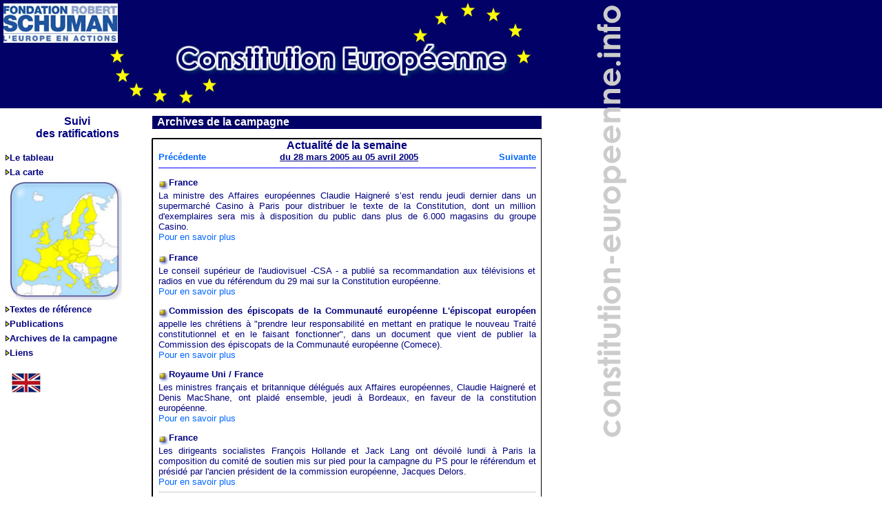

--- FILE ---
content_type: text/html
request_url: http://constitution-europeenne.info/semaine17.htm
body_size: 4428
content:
<html>

<head>
<meta http-equiv="Content-Language" content="fr">
<meta http-equiv="Content-Type" content="text/html; charset=windows-1252">
<LINK TITLE="style" TYPE="text/CSS" rel="stylesheet" HREF="lien.css">
<title>CONSTITUTION EUROPEENNE INFO: TEXTE, ACTUALITE, ETUDES, un site proposé par la Fondation Schuman</title>
<!-- DEBUT DU SCRIPT -->
<SCRIPT LANGUAGE="JavaScript">
/*
date
*/
navvers = navigator.appVersion.substring(0,1);
if (navvers > 3)
	navok = true;
else
	navok = false;

today = new Date;
jour = today.getDay();
numero = today.getDate();
if (numero<10)
	numero = "0"+numero;
mois = today.getMonth();
if (navok)
	annee = today.getFullYear();
else
	annee = today.getYear();
TabJour = new Array("Dimanche","Lundi","Mardi","Mercredi","Jeudi","Vendredi","Samedi");
TabMois = new Array("janvier","f&eacute;vrier","mars","avril","mai","juin","juillet","aout","septembre","octobre","novembre","dé&eacute;embre");
messageDate = TabJour[jour] + " " + numero + " " + TabMois[mois] + " " + annee;
</SCRIPT>
<!-- FIN DU SCRIPT -->


<script language="JavaScript">
var gAutoPrint = true; // Flag for whether or not to automatically call the print function

function printSpecial()
{
	if (document.getElementById != null)
	{
		var html = '<HTML>\n<HEAD>\n';

		if (document.getElementsByTagName != null)
		{
			var headTags = document.getElementsByTagName("head");
			if (headTags.length > 0)
				html += headTags[0].innerHTML;
		}
		
		html += '\n</HE' + 'AD>\n<BODY>\n';
		
		var printReadyElem = document.getElementById("printReady");
		
		if (printReadyElem != null)
		{
				html += printReadyElem.innerHTML;
		}
		else
		{
			alert("Could not find the printReady section in the HTML");
			return;
		}
			
		html += '\n</BO' + 'DY>\n</HT' + 'ML>';
		
		var printWin = window.open("","printSpecial");
		printWin.document.open();
		printWin.document.write(html);
		printWin.document.close();
		if (gAutoPrint)
			printWin.print();
	}
	else
	{
		alert("Sorry, the print ready feature is only available in modern browsers.");
	}
}

</script>
<SCRIPT LANGUAGE="JavaScript">

/* PRECHARGEMENT DE L IMAGE DANS LE CACHE DU NAVIGATEUR */
if(document.images)
{
i385286 = new Image;
i385286 = "img/drapan.gif";
}
</SCRIPT>


</head>



<a name="retour"></a><body topmargin="0" leftmargin="0" rightmargin="0" bottommargin="0" marginwidth="0" marginheight="0" background="img/fond.gif">

<table border="0" width="786" id="table1" cellspacing="0" cellpadding="0">
	<tr>
		<td>
		
		<table border="0" width="100%" id="table2" cellspacing="0" cellpadding="0">
			<tr>
				<td>
				<a target="_blank" href="http://www.robert-schuman.eu/index.htm">
				<img border="0" src="img/fondation.jpg" width="171" height="62"></a></td>
				<td rowspan="2">
				<a href="index.htm">				<img border="0" src="img/tete_m.jpg" width="615" height="157"></a></td>
			</tr>
			<tr>
				<td width="171" height="95">
				<table border="0" id="table21" cellspacing="0" cellpadding="0" background="img/gh.jpg" width="100%" height="100%">
					<tr>
						<td valign="top" align="center"><br><b><font color="#FFFFFF" face="Arial">
						
						
						</font></b></td>
					</tr>
				</table>
				</td>
			</tr>
		</table>
		</td>
		
	</tr>
	<tr>
		<td height="10
		">
		</td>
	</tr>
	<tr>
		<td valign="top">
		<table border="0" id="table8" cellspacing="0" cellpadding="0" width="100%">
			<tr>
				<td width="210" valign="top">
				<table border="0" width="210" id="table25" cellspacing="0" cellpadding="0">
					<tr>
						<td width="14" height="17">
						</td>
						<td width="196" height="17">
						<p align="center"><b><font face="Arial" color="#000080">
						Suivi<br>
						des ratifications</font></b><br><br>
						</p>
						</td>
					</tr>
					<tr>
						<td width="14">
				<p align="center">
				<img border="0" src="img/fl.jpg" width="6" height="9" align="right"></td>
						<td width="196">
				<b><font class="menu" face="Arial" size="2">
						<a class="menu" href="tab.htm">Le tableau</a></font></b></td>
					</tr>
					<tr>
						<td width="14" height="6">
						</td>
						<td width="196" height="6">
						</td>
					</tr>
					<tr>
						<td width="14">
				<p align="center">
				<img border="0" src="img/fl.jpg" width="6" height="9" align="right"></td>
						<td width="196">
						<b><font class="menu" face="Arial" size="2">
						<a class="menu" href="observatoire/carte.htm">La carte</a></font></b></td>
					</tr>
					<tr>
						<td width="14" height="6">
						</td>
						<td width="196" height="6">
						</td>
					</tr>
					<tr>
						<td width="14">
				<p align="center">
				&nbsp;</td>
						<td width="196">
				<a href="observatoire/carte.htm"><img border="0" src="img/cartep.jpg" width="163" height="172" align="middle"></a></td>
					</tr>
					<tr>
						<td width="14" height="6">
						</td>
						<td width="196" height="6">
						</td>
					</tr>
					<tr>
						<td width="14">
				<p align="center">
				<img border="0" src="img/fl.jpg" width="6" height="9" align="right"></td>
						<td width="196">
				<font size="2"><b><font face="Arial" color="#000033">
				<a class="menu" href="texte.htm">Textes de 
				référence</a></font></b></font></td>
					</tr>
					<tr>
						<td width="14" height="6">
						</td>
						<td width="196" height="6">
						</td>
					</tr>
					<tr>
						<td width="14">
				<p align="center">
				<img border="0" src="img/fl.jpg" width="6" height="9" align="right"></td>
						<td width="196">
				<font face="Arial" color="#010166" size="2"><b>
				<a href="publication.htm" class="menu">Publications</a></b></font></td>
					</tr>
					<tr>
						<td width="14" height="6">
						</td>
						<td width="196" height="6">
						</td>
					</tr>
					<tr>
						<td width="14" height="6">
				<img border="0" src="img/fl.jpg" width="6" height="9" align="right"></td>
						<td width="196" height="6">
						<a href="actu.htm" class="menu"><b>
						<font face="Arial" size="2">Archives de la campagne</font></b></a></td>
					</tr>
					<tr>
						<td width="14" height="6">
						</td>
						<td width="196" height="6">
						</td>
					</tr>
					<tr>
						<td width="14">
				<p align="center">
				<img border="0" src="img/fl.jpg" width="6" height="9" align="right"></td>
						<td width="196">
				<b><font face="Arial" size="2"><a class="menu" href="liens.htm">Liens</a></font></b></td>
					</tr>
					<tr>
						<td width="14" height="64">
				<p align="center">
				&nbsp;</td>
						<td width="196" height="64" valign="top">
				<br>
				<font color="#0066FF">
				<A HREF="an/index.htm" onMouseOver="i385286.src='img/drapan.gif'"  onMouseOut="i385286.src='img/an.jpg'">
<IMG SRC="img/an.jpg" BORDER=0 NAME="i385286" ALT="en Anglais" HSPACE=0 width="48" height="36" align="middle" ></A></font><br>
				<br>
				<table border="0" width="100%" id="table26" cellspacing="0" cellpadding="0" style="border-width: 0px">
					<tr>
						<td style="border-style:none; border-width:medium; ">
						<p align="center"><font size="1"><br>
						</font></td>
					</tr>
				</table>
						</td>
					</tr>
				</table>
				</td>
				<td valign="top">
				<table border="0" width="100%" id="table11" cellspacing="0" cellpadding="0" style="border-left-width: 0px; border-right-width: 0px; border-bottom-width:0px">
					<tr>
						<td height="1" style="border-bottom-style: none; border-bottom-width: medium" width="10"></td>
						<td height="1" width="558" colspan="5" style="border-bottom-style: none; border-bottom-width: medium">
						</td>
					</tr>
					<tr>
						<td height="19" width="10" style="border-style:none; border-width:medium; " ></td>
						<td height="19" width="558" style="border-style:none; border-width:medium; " colspan="5" bgcolor="#000066">
						<b>
						<font face="Arial" color="#005d9b">
						<font color="#000080">&nbsp;</font><font color="#FFFFFF">
						</font></font></b>
						<a href="actu.htm" class="menu"><b>
						<font face="Arial" color="#FFFFFF">Archives de la campagne</font></b></a></td>
					</tr>
					<tr>
						<td height="14" width="10" style="border-top-style: none; border-top-width: medium" ></td>
						<td height="14" width="558" style="border-top-style: none; border-top-width: medium; border-bottom-style:solid; border-bottom-width:1px" colspan="5">
						</td>
					</tr>
					<tr>
						<td height="10" width="10" style="border-right-style: solid; border-right-width: 1px"></td>
						<td colspan="5" style="border-style: solid; border-width: 1px" bordercolor="#000080" align="center" valign="top">
						<table border="0" id="table12" cellspacing="0" cellpadding="0" width="562">
							<tr>
								<td width="7">&nbsp;</td>
								<td width="548">
						
						<div id="printReady">
						
						<font face="Arial" size="2">

						<table id="table13" cellSpacing="0" cellPadding="0" width="100%" border="0">
							<tr>
								<td><font face="Arial" size="2">
								<table id="table14" cellSpacing="0" cellPadding="0" width="100%" border="0">
									<tr>
										<td><font face="Arial" size="2">
										<table id="table15" cellSpacing="0" cellPadding="0" width="100%" border="0">
											<tr>
												<td><font face="Arial" size="2">
												<table id="table16" cellSpacing="0" cellPadding="0" width="100%" border="0">
													<tr>
														<td>
														<font face="Arial" size="2">
														<table id="table17" cellSpacing="0" cellPadding="0" width="100%" border="0">
															<tr>
																<td>
																<font face="Arial" size="2">
																<table id="table18" cellSpacing="0" cellPadding="0" width="100%" border="0">
																	<tr>
																		<td>
																		<font face="Arial" size="2">
																		<table id="table19" cellSpacing="0" cellPadding="0" width="100%" border="0">
																			<tr>
																				<td><font face="Arial" size="2">
																				<table id="table20" cellSpacing="0" cellPadding="0" width="100%" border="0">
																					<tr>
																						<td><font face="Arial" size="2">
																						<table id="table21" cellSpacing="0" cellPadding="0" width="100%" border="0">
																							<tr>
																								<td><font face="Arial" size="2">
																								<table id="table22" cellSpacing="0" cellPadding="0" width="100%" border="0">
																									<tr>
																										<td colSpan="3">
																										<p class="MsoNormal" align="center"><b><font face="Arial" color="#000080">Actualité de la semaine</font><span style="font-family: Arial"><font color="#ff0000" size="2"><br>
																										</font></span></b></td>
																									</tr>
																									<tr>
																										<td width="16%">
																										<p align="left"><b><font face="Arial" color="#0000ff" size="2"><a class="smenu" href="semaine16.htm">Précédente</a></font></b></td>
																										<td width="69%">
																										<p align="center">
						<font color="#000080" face="Arial" size="2"><b><u>du 28 
						mars 2005 au 05 avril 2005</u></b></font></td>
																										<td width="15%">
																										<p align="right"><b><font face="Arial" color="#ffffff" size="2"><a class="smenu" href="semaine18.htm">Suivante</a></font></b></td>
																									</tr>
																									<tr>
																										<td colSpan="3"><hr color="#0000ff" SIZE="1">
						
						<font face="Arial" size="2">

						<p class="MsoNormal" style="text-align:justify">
						<font color="#000080" face="Arial" size="2">
						<b>
                        <img border="0" src="img/puce.jpg" width="15" height="14" align="middle">France<br>
						</b>La ministre des Affaires européennes Claudie Haigneré s’est rendu jeudi dernier dans un supermarché Casino à Paris pour distribuer le texte de la Constitution, dont un million d'exemplaires sera mis à disposition du public dans plus de 6.000 magasins du groupe Casino.
<br>
						<a target="_blank" class="smenu" href="http://www.companynewsgroup.com/communique.asp?co_id=99733">Pour en savoir plus</a>
						
						<b>
						<br>
						<br>
                        <img border="0" src="img/puce.jpg" width="15" height="14" align="middle">France<br>
						</b>Le conseil supérieur de l'audiovisuel -CSA - a publié sa recommandation aux télévisions et radios en vue du référendum du 29 mai sur la Constitution européenne.<br>
						<a target="_blank" class="smenu" href="http://www.csa.fr/infos/textes/textes_detail.php?id=23317">Pour en savoir plus</a> </font>
						
						<b>
						&nbsp;</p>
						<p class="MsoNormal" align="justify">
						<font color="#000080" face="Arial" size="2">
                        <img border="0" src="img/puce.jpg" width="15" height="14" align="middle">Commission des épiscopats de la Communauté européenne
L'épiscopat européen </font></b>
						<font color="#000080" face="Arial" size="2">
                        appelle les chrétiens à "prendre leur responsabilité en mettant en pratique le nouveau Traité constitutionnel et en le faisant fonctionner", dans un document que vient de publier la Commission des épiscopats de la Communauté européenne (Comece). <br>
						<a target="_blank" class="smenu" href="http://www.comece.org/upload/pdf/pub_const_treaty_050311_FR.pdf">Pour en savoir plus</a></font>&nbsp;</p>
						
						<b>
						<p class="MsoNormal" align="justify">
						<font color="#000080" face="Arial" size="2">
                        <img border="0" src="img/puce.jpg" width="15" height="14" align="middle">Royaume Uni / France<br>
						</font></b>
						<font color="#000080" face="Arial" size="2">
						Les ministres français et britannique délégués aux Affaires européennes, Claudie Haigneré et Denis MacShane, ont plaidé ensemble, jeudi à Bordeaux, en faveur de la constitution européenne.<br>
						<a target="_blank" class="smenu" href="http://www.lemonde.fr/web/article/0,1-0@2-3224,36-631847@51-627516,0.html">Pour en savoir plus</a> </font>&nbsp;</p>
						
						<b>
						<p class="MsoNormal" align="justify">
						<font color="#000080" face="Arial" size="2">
                        <img border="0" src="img/puce.jpg" width="15" height="14" align="middle">France<br>
						</font>
						
						</b>
						<font color="#000080" face="Arial" size="2">
                        Les dirigeants socialistes François Hollande et Jack Lang ont dévoilé lundi à Paris la composition du comité de soutien mis sur pied pour la campagne du PS pour le référendum et présidé par l'ancien président de la commission européenne, Jacques Delors. 
						<br>
						<a target="_blank" class="smenu" href="http://www.ouisocialiste.net/comite.php">Pour en savoir plus</a><b>
						</b></font>
						
						<b>
						<span lang="EN-GB">&nbsp;</span></p>
						</b>
						
																										</td>
																									</tr>
																								</table>
																								</font></td>
																							</tr>
																						</table>
																						</font></td>
																					</tr>
																				</table>
																				</font></td>
																			</tr>
																		</table>
																		</font>
																		</td>
																	</tr>
																</table>
																</font></td>
															</tr>
														</table>
														</font></td>
													</tr>
												</table>
												</font></td>
											</tr>
										</table>
										</font></td>
									</tr>
								</table>
								</font></td>
							</tr>
						</table>

						<hr noshade size="1" color="#CCCCCC">
						<p align="center"><font face="Arial">
						<font color="#010166">©</span><span lang="EN-GB" style="font-size: 13.5pt; font-family: Arial; color: #010166">
						</span>
						<span lang="EN-GB" style="font-size: 10.0pt; font-family: Arial">
						<a target="_blank" style="color: blue; text-decoration: underline; text-underline: single" href="http://www.robert-schuman.eu">>
						<span style="color:#010166">Fondation Robert Schuman</span></a><span style="color:#010166"><br>
						</span></span>
						<span lang="EN-GB" style="font-size: 7.5pt; font-family: Arial; color: #010166">
						29, boulevard Raspail </span>
						<span style="font-size: 7.5pt; font-family: Arial; color: #010166">
						–</span><span lang="EN-GB" style="font-size: 7.5pt; font-family: Arial; color: #010166"> 
						75007 Paris <br>
						</span>
						<span style="font-size: 7.5pt; font-family: Arial; color: #010166">
						Tél. : + 33 (0)1 53 63 83 00 – Fax : + 33 (0)1 53 63 83 
						01</span><span lang="EN-GB" style="font-size: 10.0pt; font-family: Arial"><br>
						</span>
						<span style="font-size:7.5pt;
font-family:Arial;color:#010166"><br>
						</span><span style="font-size:7.5pt;font-family:Arial">
						Rond Point Schuman 6 / Schumanplein 6 – B.1040 Bruxelles 
						/ B 1040 Brussel<br>
						Tél.&nbsp;:&nbsp;+ 32 (0)2 234 78 26 – Fax :&nbsp;+ 32 (0)2 234 77 72<br>
						info@robert-schuman.eu<span style="color:#010166"><br>
						<br>
						</span><span style="color:silver">Réalisation &amp; 
						Hébergement : </span>
						<a target="_blank" style="color: blue; text-decoration: underline; text-underline: single" href="http://www.digiplace.fr">
						<span style="color:silver">DigiPlace</font></a></font></p></td>
								<td>&nbsp;</td>
							</tr>
						</table>
						</td>
					</tr>
					<tr>
						<td height="10" width="10"></td>
						<td height="10" width="558" style="border-bottom-style: none; border-bottom-width: medium; border-top-style:solid; border-top-width:1px" colspan="5">
						</td>
					</tr>
					<tr>
						<td height="32" width="10">&nbsp;</td>
						<td height="32" width="34" style="border-left-style:solid; border-left-width:1px; border-right-style:none; border-right-width:medium; border-top-style:solid; border-top-width:1px; border-bottom-style:solid; border-bottom-width:1px" bordercolor="#010166">
						<a href="javascript:void(printSpecial())" class="smenu"><img border="0" src="img/imprim.jpg" width="29" height="30"></a></td>
						<td height="32" width="70" style="border-left-style:none; border-left-width:medium; border-right-style:none; border-right-width:medium; border-top-style:solid; border-top-width:1px; border-bottom-style:solid; border-bottom-width:1px" bordercolor="#000080">
						<b><font face="Arial" color="#0066FF" size="2">
						<a href="javascript:void(printSpecial())" class="smenu">impression</a></font></b></td>
						<td height="32" width="396" style="border-left-style:none; border-left-width:medium; border-right-style:none; border-right-width:medium; border-top-style:solid; border-top-width:1px; border-bottom-style:solid; border-bottom-width:1px" bordercolor="#000080">
						<hr noshade size="1" width="95%"></td>
						<td height="32" width="39" style="border-left-style:none; border-left-width:medium; border-right-style:none; border-right-width:medium; border-top-style:solid; border-top-width:1px; border-bottom-style:solid; border-bottom-width:1px" bordercolor="#010166">
						<p align="right"><b>
						<font color="#0066FF" face="Arial" size="2">
						<a href="#retour" class="smenu">retour</a></font></b></td>
						<td height="32" width="24" style="border-left-style:none; border-left-width:medium; border-right-style:solid; border-right-width:1px; border-top-style:solid; border-top-width:1px; border-bottom-style:solid; border-bottom-width:1px" bordercolor="#010166">
						<p align="right">
						<a href="#retour">
						<img border="0" src="img/retour.jpg" width="19" height="21"></a></td>
					</tr>
				</table>
				</td>
			</tr>
		</table>
		</td>
	</tr>
	</table>

<p>&nbsp;</p>

</body>

</html>

--- FILE ---
content_type: text/css
request_url: http://constitution-europeenne.info/lien.css
body_size: 269
content:

/* index */
/*------ */


a.menu
{
color:#000080;
text-decoration:none;
}
a.menu:hover
{
color:#999999;
text-decoration:underline;
} 
a.menu:avisited
{
color:#000080;
text-decoration:none;
}


a.smenu
{
color:#0066FF;
text-decoration:none;
}
a.smenu:hover
{
color:#cccccc;
text-decoration:underline;
} 
a.smenu:avisited
{
color:#0066FF;
text-decoration:none;
}


a.lien3
{
color:#333333;
text-decoration:none;
}
a.lien3:hover
{
color:#99cb99;
text-decoration:underline;
} 
a.lien3:avisited
{
color:#333333;
text-decoration:none;
}





/* suivre,decouvrir, elire et sous menu */
/* ------------------------------------ */

a.blanc
{
color:#ffffff;
text-decoration:none;
}
a.blanc:hover
{
color:#cccccc;
text-decoration:underline;
} 
a.blanc:avisited
{
color:#ffffff;
text-decoration:none;
}


a.lien2a
{
color:#999999;
text-decoration:none;
}
a.lien2a:hover
{
color:#01ccfe;
text-decoration:underline;
} 
a.lien2a:avisited
{
color:#999999;
text-decoration:none;
}

a.lien3a
{
color:#999999;
text-decoration:none;
}
a.lien3a:hover
{
color:#99cb99;
text-decoration:underline;
} 
a.lien3a:avisited
{
color:#999999;
text-decoration:none;
}